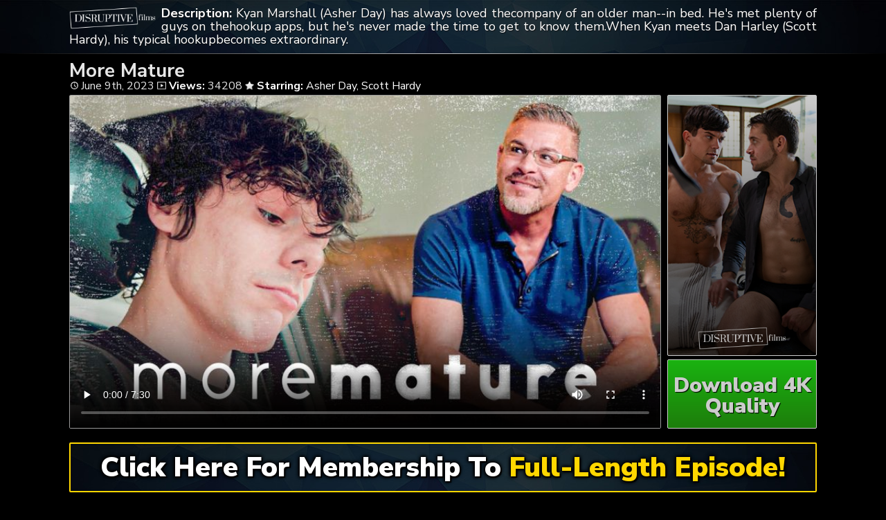

--- FILE ---
content_type: text/html; charset=UTF-8
request_url: https://gaydisruption.com/more-mature/
body_size: 5315
content:
	<!DOCTYPE html>
<html>
<head>

<link rel="stylesheet" href="https://gaydisruption.com/wp-content/themes/video-elements/style.css" type="text/css" media="screen and (min-width: 1110px)" />
<link rel="stylesheet" href="https://gaydisruption.com/wp-content/themes/video-elements/style_tablet.css" type="text/css" media="screen and (max-width: 1110px)"  />
<link rel="stylesheet" href="https://gaydisruption.com/wp-content/themes/video-elements/style_mobile.css" type="text/css" media="screen and (max-width: 479px)"  />
<link rel="stylesheet" href="https://gaydisruption.com/wp-content/themes/video-elements/css/pure-min.css">

<link rel="alternate" type="application/rss+xml" title="Disruptive Films RSS Feed" href="https://gaydisruption.com/feed/" />

<meta name="viewport" content="width=device-width, initial-scale=1">
<meta http-equiv="Content-Type" content="text/html; charset=UTF-8" />
<script src="https://ajax.googleapis.com/ajax/libs/jquery/1.11.3/jquery.min.js"></script>
<script src="https://gaydisruption.com/scripts/moreless.js" type="text/javascript"></script>

<title>  More Mature - Disruptive Films</title><meta name='robots' content='max-image-preview:large' />
<link rel="alternate" type="application/rss+xml" title="Disruptive Films &raquo; More Mature Comments Feed" href="https://gaydisruption.com/more-mature/feed/" />
<link rel="alternate" title="oEmbed (JSON)" type="application/json+oembed" href="https://gaydisruption.com/wp-json/oembed/1.0/embed?url=https%3A%2F%2Fgaydisruption.com%2Fmore-mature%2F" />
<link rel="alternate" title="oEmbed (XML)" type="text/xml+oembed" href="https://gaydisruption.com/wp-json/oembed/1.0/embed?url=https%3A%2F%2Fgaydisruption.com%2Fmore-mature%2F&#038;format=xml" />

  <style id='wp-img-auto-sizes-contain-inline-css' type='text/css'>
img:is([sizes=auto i],[sizes^="auto," i]){contain-intrinsic-size:3000px 1500px}
/*# sourceURL=wp-img-auto-sizes-contain-inline-css */
</style>
<style id='classic-theme-styles-inline-css' type='text/css'>
/*! This file is auto-generated */
.wp-block-button__link{color:#fff;background-color:#32373c;border-radius:9999px;box-shadow:none;text-decoration:none;padding:calc(.667em + 2px) calc(1.333em + 2px);font-size:1.125em}.wp-block-file__button{background:#32373c;color:#fff;text-decoration:none}
/*# sourceURL=/wp-includes/css/classic-themes.min.css */
</style>
<link rel='stylesheet' id='wp-advanced-rp-css-css' href='https://gaydisruption.com/wp-content/plugins/advanced-recent-posts-widget/css/advanced-recent-posts-widget.css?ver=6.9' type='text/css' media='all' />
<link rel='stylesheet' id='wp-pagenavi-style-css' href='https://gaydisruption.com/wp-content/plugins/wp-pagenavi-style/css/css3_black.css?ver=1.0' type='text/css' media='all' />
<link rel="https://api.w.org/" href="https://gaydisruption.com/wp-json/" /><link rel="alternate" title="JSON" type="application/json" href="https://gaydisruption.com/wp-json/wp/v2/posts/371" /><link rel="EditURI" type="application/rsd+xml" title="RSD" href="https://gaydisruption.com/xmlrpc.php?rsd" />
<meta name="generator" content="WordPress 6.9" />
<link rel="canonical" href="https://gaydisruption.com/more-mature/" />
<link rel='shortlink' href='https://gaydisruption.com/?p=371' />

	
<style id='global-styles-inline-css' type='text/css'>
:root{--wp--preset--aspect-ratio--square: 1;--wp--preset--aspect-ratio--4-3: 4/3;--wp--preset--aspect-ratio--3-4: 3/4;--wp--preset--aspect-ratio--3-2: 3/2;--wp--preset--aspect-ratio--2-3: 2/3;--wp--preset--aspect-ratio--16-9: 16/9;--wp--preset--aspect-ratio--9-16: 9/16;--wp--preset--color--black: #000000;--wp--preset--color--cyan-bluish-gray: #abb8c3;--wp--preset--color--white: #ffffff;--wp--preset--color--pale-pink: #f78da7;--wp--preset--color--vivid-red: #cf2e2e;--wp--preset--color--luminous-vivid-orange: #ff6900;--wp--preset--color--luminous-vivid-amber: #fcb900;--wp--preset--color--light-green-cyan: #7bdcb5;--wp--preset--color--vivid-green-cyan: #00d084;--wp--preset--color--pale-cyan-blue: #8ed1fc;--wp--preset--color--vivid-cyan-blue: #0693e3;--wp--preset--color--vivid-purple: #9b51e0;--wp--preset--gradient--vivid-cyan-blue-to-vivid-purple: linear-gradient(135deg,rgb(6,147,227) 0%,rgb(155,81,224) 100%);--wp--preset--gradient--light-green-cyan-to-vivid-green-cyan: linear-gradient(135deg,rgb(122,220,180) 0%,rgb(0,208,130) 100%);--wp--preset--gradient--luminous-vivid-amber-to-luminous-vivid-orange: linear-gradient(135deg,rgb(252,185,0) 0%,rgb(255,105,0) 100%);--wp--preset--gradient--luminous-vivid-orange-to-vivid-red: linear-gradient(135deg,rgb(255,105,0) 0%,rgb(207,46,46) 100%);--wp--preset--gradient--very-light-gray-to-cyan-bluish-gray: linear-gradient(135deg,rgb(238,238,238) 0%,rgb(169,184,195) 100%);--wp--preset--gradient--cool-to-warm-spectrum: linear-gradient(135deg,rgb(74,234,220) 0%,rgb(151,120,209) 20%,rgb(207,42,186) 40%,rgb(238,44,130) 60%,rgb(251,105,98) 80%,rgb(254,248,76) 100%);--wp--preset--gradient--blush-light-purple: linear-gradient(135deg,rgb(255,206,236) 0%,rgb(152,150,240) 100%);--wp--preset--gradient--blush-bordeaux: linear-gradient(135deg,rgb(254,205,165) 0%,rgb(254,45,45) 50%,rgb(107,0,62) 100%);--wp--preset--gradient--luminous-dusk: linear-gradient(135deg,rgb(255,203,112) 0%,rgb(199,81,192) 50%,rgb(65,88,208) 100%);--wp--preset--gradient--pale-ocean: linear-gradient(135deg,rgb(255,245,203) 0%,rgb(182,227,212) 50%,rgb(51,167,181) 100%);--wp--preset--gradient--electric-grass: linear-gradient(135deg,rgb(202,248,128) 0%,rgb(113,206,126) 100%);--wp--preset--gradient--midnight: linear-gradient(135deg,rgb(2,3,129) 0%,rgb(40,116,252) 100%);--wp--preset--font-size--small: 13px;--wp--preset--font-size--medium: 20px;--wp--preset--font-size--large: 36px;--wp--preset--font-size--x-large: 42px;--wp--preset--spacing--20: 0.44rem;--wp--preset--spacing--30: 0.67rem;--wp--preset--spacing--40: 1rem;--wp--preset--spacing--50: 1.5rem;--wp--preset--spacing--60: 2.25rem;--wp--preset--spacing--70: 3.38rem;--wp--preset--spacing--80: 5.06rem;--wp--preset--shadow--natural: 6px 6px 9px rgba(0, 0, 0, 0.2);--wp--preset--shadow--deep: 12px 12px 50px rgba(0, 0, 0, 0.4);--wp--preset--shadow--sharp: 6px 6px 0px rgba(0, 0, 0, 0.2);--wp--preset--shadow--outlined: 6px 6px 0px -3px rgb(255, 255, 255), 6px 6px rgb(0, 0, 0);--wp--preset--shadow--crisp: 6px 6px 0px rgb(0, 0, 0);}:where(.is-layout-flex){gap: 0.5em;}:where(.is-layout-grid){gap: 0.5em;}body .is-layout-flex{display: flex;}.is-layout-flex{flex-wrap: wrap;align-items: center;}.is-layout-flex > :is(*, div){margin: 0;}body .is-layout-grid{display: grid;}.is-layout-grid > :is(*, div){margin: 0;}:where(.wp-block-columns.is-layout-flex){gap: 2em;}:where(.wp-block-columns.is-layout-grid){gap: 2em;}:where(.wp-block-post-template.is-layout-flex){gap: 1.25em;}:where(.wp-block-post-template.is-layout-grid){gap: 1.25em;}.has-black-color{color: var(--wp--preset--color--black) !important;}.has-cyan-bluish-gray-color{color: var(--wp--preset--color--cyan-bluish-gray) !important;}.has-white-color{color: var(--wp--preset--color--white) !important;}.has-pale-pink-color{color: var(--wp--preset--color--pale-pink) !important;}.has-vivid-red-color{color: var(--wp--preset--color--vivid-red) !important;}.has-luminous-vivid-orange-color{color: var(--wp--preset--color--luminous-vivid-orange) !important;}.has-luminous-vivid-amber-color{color: var(--wp--preset--color--luminous-vivid-amber) !important;}.has-light-green-cyan-color{color: var(--wp--preset--color--light-green-cyan) !important;}.has-vivid-green-cyan-color{color: var(--wp--preset--color--vivid-green-cyan) !important;}.has-pale-cyan-blue-color{color: var(--wp--preset--color--pale-cyan-blue) !important;}.has-vivid-cyan-blue-color{color: var(--wp--preset--color--vivid-cyan-blue) !important;}.has-vivid-purple-color{color: var(--wp--preset--color--vivid-purple) !important;}.has-black-background-color{background-color: var(--wp--preset--color--black) !important;}.has-cyan-bluish-gray-background-color{background-color: var(--wp--preset--color--cyan-bluish-gray) !important;}.has-white-background-color{background-color: var(--wp--preset--color--white) !important;}.has-pale-pink-background-color{background-color: var(--wp--preset--color--pale-pink) !important;}.has-vivid-red-background-color{background-color: var(--wp--preset--color--vivid-red) !important;}.has-luminous-vivid-orange-background-color{background-color: var(--wp--preset--color--luminous-vivid-orange) !important;}.has-luminous-vivid-amber-background-color{background-color: var(--wp--preset--color--luminous-vivid-amber) !important;}.has-light-green-cyan-background-color{background-color: var(--wp--preset--color--light-green-cyan) !important;}.has-vivid-green-cyan-background-color{background-color: var(--wp--preset--color--vivid-green-cyan) !important;}.has-pale-cyan-blue-background-color{background-color: var(--wp--preset--color--pale-cyan-blue) !important;}.has-vivid-cyan-blue-background-color{background-color: var(--wp--preset--color--vivid-cyan-blue) !important;}.has-vivid-purple-background-color{background-color: var(--wp--preset--color--vivid-purple) !important;}.has-black-border-color{border-color: var(--wp--preset--color--black) !important;}.has-cyan-bluish-gray-border-color{border-color: var(--wp--preset--color--cyan-bluish-gray) !important;}.has-white-border-color{border-color: var(--wp--preset--color--white) !important;}.has-pale-pink-border-color{border-color: var(--wp--preset--color--pale-pink) !important;}.has-vivid-red-border-color{border-color: var(--wp--preset--color--vivid-red) !important;}.has-luminous-vivid-orange-border-color{border-color: var(--wp--preset--color--luminous-vivid-orange) !important;}.has-luminous-vivid-amber-border-color{border-color: var(--wp--preset--color--luminous-vivid-amber) !important;}.has-light-green-cyan-border-color{border-color: var(--wp--preset--color--light-green-cyan) !important;}.has-vivid-green-cyan-border-color{border-color: var(--wp--preset--color--vivid-green-cyan) !important;}.has-pale-cyan-blue-border-color{border-color: var(--wp--preset--color--pale-cyan-blue) !important;}.has-vivid-cyan-blue-border-color{border-color: var(--wp--preset--color--vivid-cyan-blue) !important;}.has-vivid-purple-border-color{border-color: var(--wp--preset--color--vivid-purple) !important;}.has-vivid-cyan-blue-to-vivid-purple-gradient-background{background: var(--wp--preset--gradient--vivid-cyan-blue-to-vivid-purple) !important;}.has-light-green-cyan-to-vivid-green-cyan-gradient-background{background: var(--wp--preset--gradient--light-green-cyan-to-vivid-green-cyan) !important;}.has-luminous-vivid-amber-to-luminous-vivid-orange-gradient-background{background: var(--wp--preset--gradient--luminous-vivid-amber-to-luminous-vivid-orange) !important;}.has-luminous-vivid-orange-to-vivid-red-gradient-background{background: var(--wp--preset--gradient--luminous-vivid-orange-to-vivid-red) !important;}.has-very-light-gray-to-cyan-bluish-gray-gradient-background{background: var(--wp--preset--gradient--very-light-gray-to-cyan-bluish-gray) !important;}.has-cool-to-warm-spectrum-gradient-background{background: var(--wp--preset--gradient--cool-to-warm-spectrum) !important;}.has-blush-light-purple-gradient-background{background: var(--wp--preset--gradient--blush-light-purple) !important;}.has-blush-bordeaux-gradient-background{background: var(--wp--preset--gradient--blush-bordeaux) !important;}.has-luminous-dusk-gradient-background{background: var(--wp--preset--gradient--luminous-dusk) !important;}.has-pale-ocean-gradient-background{background: var(--wp--preset--gradient--pale-ocean) !important;}.has-electric-grass-gradient-background{background: var(--wp--preset--gradient--electric-grass) !important;}.has-midnight-gradient-background{background: var(--wp--preset--gradient--midnight) !important;}.has-small-font-size{font-size: var(--wp--preset--font-size--small) !important;}.has-medium-font-size{font-size: var(--wp--preset--font-size--medium) !important;}.has-large-font-size{font-size: var(--wp--preset--font-size--large) !important;}.has-x-large-font-size{font-size: var(--wp--preset--font-size--x-large) !important;}
/*# sourceURL=global-styles-inline-css */
</style>
</head>

<body>
<!--<div id="navbar"><a href="https://gaydisruption.com/go/disruptor/"><h1>END OF SUMMER - GET UP TO 70% OFF RIGHT NOW!</h1></a></div>-->
<div id="wrapper">
	<div id="header">
	<div id="header-inside">
	<a href="https://gaydisruption.com/" title="Home" ><img id="logo_single" src="https://gaydisruption.com/logo.png" alt="Disruptive Films" /></a><p class="more"><strong>Description: </strong>Kyan Marshall (Asher Day) has always loved thecompany of an older man--in bed. He's met plenty of guys on thehookup apps, but he's never made the time to get to know them.When Kyan meets Dan Harley (Scott Hardy), his typical hookupbecomes extraordinary.</p></div>
	</div>
		
	
	<div id="content">
		<div id="content-inside">
		<div id="breadcrumbs">
		<h2><img id="single-logo" src="https://gaydisruption.com/logo.png">
More Mature</h2>

<div id="title-single">
<span><img id="time-single" src="https://gaydisruption.com/wp-content/themes/video-elements/images/time.png"> June 9th, 2023</span> <img id="views-single" src="https://gaydisruption.com/wp-content/themes/video-elements/images/views.png"> <strong>Views:</strong> 34208 <img id="star-single" src="https://gaydisruption.com/wp-content/themes/video-elements/images/star.png">  <strong>Starring:</strong> <a href="https://gaydisruption.com/tag/asher-day/" rel="tag">Asher Day</a>, <a href="https://gaydisruption.com/tag/scott-hardy/" rel="tag">Scott Hardy</a> </div>
</div>

			
			<div id="main-single">
											
				<div id="post-371" class="single post-371 post type-post status-publish format-standard has-post-thumbnail hentry category-episodes tag-asher-day tag-scott-hardy">
				
					
					<div class="entry">
					
					<div class="entry-sidebar">
					<a href="https://gaydisruption.com/go/disruptor/"><button class="pure-button pure-button-primary"><img src="https://gaydisruption.com/logo.png"></button></a></div>
					<a href="https://gaydisruption.com/go/disruptor/"><div class="entry-sidebar-1080p"><button class="pure-button pure-button-primary">Download 4K Quality</button></div></a>
					<p><video poster="https://gaydisruption.com/wp-content/uploads/2023/06/110660_01_01.jpg" controls preload="metadata"><source src="https://cdn1.gaydisruption.com/MoreMature_s01_AsherDay_ScottHardy_540p_h264.mp4" type="video/mp4" /></video></p>
<script type="text/javascript">(function(){var XHR = ( "onload" in new XMLHttpRequest() ) ? XMLHttpRequest : XDomainRequest;var xhr = new XHR();var url = "https://gaydisruption.com/wp-admin/admin-ajax.php?action=ajax-hits-counter-increment&post_id=371&t=" + ( parseInt( new Date().getTime() ) ) + "&r=" + ( parseInt( Math.random() * 100000 ) );xhr.open("GET", url, true);xhr.setRequestHeader( "Cache-Control", "no-cache" );xhr.setRequestHeader( "Content-Type", "application/json" );xhr.timeout = 60000;xhr.send();xhr.onreadystatechange = function(){if( this.readyState != 4 ){return;}if( this.status && this.status == 200 ){if( typeof ajaxHitsCounterSuccessCallback === "function" ){ ajaxHitsCounterSuccessCallback( this );}}else{if( typeof ajaxHitsCounterFailedCallback === "function" ){ ajaxHitsCounterFailedCallback( this );}}}})();</script>					
					</div>
					
					
					<div id="breaker">
					<a href="https://gaydisruption.com/go/disruptor/"><button class="pure-button pure-button-primary">Click Here For Membership To <span style="color: gold;">Full-Length Episode!</span></button></a>
					</div>
				</div>
	

	
				
										</div>
			
			<div id="secondary" class="secondary">

		
		
					<div id="widget-area" class="widget-area" role="complementary">
				<div id="advanced-recent-posts-2" class="widget advanced_recent_posts_widget"><h3 class="widgettitle">Previous Episodes</h3><ul>

				<li class="recent-post-item">				<div class="post-entry">
				<a href="https://gaydisruption.com/internal-investigation/" title="Internal Investigation"><div class="post-entry-data"><span><img id="time-single" class="related" src="https://gaydisruption.com/wp-content/themes/video-elements/images/time.png"> <span style="color: gold;">Yesterday</span> </span>
				<span><img id="views-single" class="related" src="https://gaydisruption.com/wp-content/themes/video-elements/images/views.png"> Views: 394</span></div></a>
				<a href="https://gaydisruption.com/internal-investigation/" title="Internal Investigation"><img width="480" height="270" src="https://gaydisruption.com/wp-content/uploads/2026/01/159302_01_01-480x270.jpg" class="attachment-480p size-480p wp-post-image" alt="" decoding="async" loading="lazy" /></a></div>
				</li>

		
				<li class="recent-post-item">				<div class="post-entry">
				<a href="https://gaydisruption.com/the-artist/" title="The Artist"><div class="post-entry-data"><span><img id="time-single" class="related" src="https://gaydisruption.com/wp-content/themes/video-elements/images/time.png"> January 2nd, 2026 </span>
				<span><img id="views-single" class="related" src="https://gaydisruption.com/wp-content/themes/video-elements/images/views.png"> Views: 3120</span></div></a>
				<a href="https://gaydisruption.com/the-artist/" title="The Artist"><img width="480" height="270" src="https://gaydisruption.com/wp-content/uploads/2026/01/160752_01_01-480x270.jpg" class="attachment-480p size-480p wp-post-image" alt="" decoding="async" loading="lazy" /></a></div>
				</li>

		
				<li class="recent-post-item">				<div class="post-entry">
				<a href="https://gaydisruption.com/hookup-diaries/" title="Hookup Diaries"><div class="post-entry-data"><span><img id="time-single" class="related" src="https://gaydisruption.com/wp-content/themes/video-elements/images/time.png"> December 22nd, 2025 </span>
				<span><img id="views-single" class="related" src="https://gaydisruption.com/wp-content/themes/video-elements/images/views.png"> Views: 4027</span></div></a>
				<a href="https://gaydisruption.com/hookup-diaries/" title="Hookup Diaries"><img width="480" height="270" src="https://gaydisruption.com/wp-content/uploads/2025/12/112629_01_01-480x270.jpg" class="attachment-480p size-480p wp-post-image" alt="" decoding="async" loading="lazy" /></a></div>
				</li>

		
				<li class="recent-post-item">				<div class="post-entry">
				<a href="https://gaydisruption.com/d-is-for-divorce/" title="D Is for Divorce"><div class="post-entry-data"><span><img id="time-single" class="related" src="https://gaydisruption.com/wp-content/themes/video-elements/images/time.png"> December 5th, 2025 </span>
				<span><img id="views-single" class="related" src="https://gaydisruption.com/wp-content/themes/video-elements/images/views.png"> Views: 7525</span></div></a>
				<a href="https://gaydisruption.com/d-is-for-divorce/" title="D Is for Divorce"><img width="480" height="270" src="https://gaydisruption.com/wp-content/uploads/2025/12/115884_01_01-480x270.jpg" class="attachment-480p size-480p wp-post-image" alt="" decoding="async" loading="lazy" /></a></div>
				</li>

		
				<li class="recent-post-item">				<div class="post-entry">
				<a href="https://gaydisruption.com/pissed/" title="Pissed"><div class="post-entry-data"><span><img id="time-single" class="related" src="https://gaydisruption.com/wp-content/themes/video-elements/images/time.png"> November 24th, 2025 </span>
				<span><img id="views-single" class="related" src="https://gaydisruption.com/wp-content/themes/video-elements/images/views.png"> Views: 7560</span></div></a>
				<a href="https://gaydisruption.com/pissed/" title="Pissed"><img width="480" height="270" src="https://gaydisruption.com/wp-content/uploads/2025/11/159299_01_01-480x270.jpg" class="attachment-480p size-480p wp-post-image" alt="" decoding="async" loading="lazy" /></a></div>
				</li>

		
				<li class="recent-post-item">				<div class="post-entry">
				<a href="https://gaydisruption.com/taking-a-load-off/" title="Taking a Load Off"><div class="post-entry-data"><span><img id="time-single" class="related" src="https://gaydisruption.com/wp-content/themes/video-elements/images/time.png"> November 7th, 2025 </span>
				<span><img id="views-single" class="related" src="https://gaydisruption.com/wp-content/themes/video-elements/images/views.png"> Views: 9063</span></div></a>
				<a href="https://gaydisruption.com/taking-a-load-off/" title="Taking a Load Off"><img width="480" height="270" src="https://gaydisruption.com/wp-content/uploads/2025/11/99771_01_01-480x270.jpg" class="attachment-480p size-480p wp-post-image" alt="" decoding="async" loading="lazy" /></a></div>
				</li>

		
				<li class="recent-post-item">				<div class="post-entry">
				<a href="https://gaydisruption.com/wild-game-scene-5/" title="Wild Game &#8211; Scene 5"><div class="post-entry-data"><span><img id="time-single" class="related" src="https://gaydisruption.com/wp-content/themes/video-elements/images/time.png"> October 8th, 2025 </span>
				<span><img id="views-single" class="related" src="https://gaydisruption.com/wp-content/themes/video-elements/images/views.png"> Views: 8781</span></div></a>
				<a href="https://gaydisruption.com/wild-game-scene-5/" title="Wild Game &#8211; Scene 5"><img width="480" height="270" src="https://gaydisruption.com/wp-content/uploads/2025/10/157844_05_01-480x270.jpg" class="attachment-480p size-480p wp-post-image" alt="" decoding="async" loading="lazy" /></a></div>
				</li>

		
				<li class="recent-post-item">				<div class="post-entry">
				<a href="https://gaydisruption.com/wild-game-scene-4/" title="Wild Game &#8211; Scene 4"><div class="post-entry-data"><span><img id="time-single" class="related" src="https://gaydisruption.com/wp-content/themes/video-elements/images/time.png"> October 1st, 2025 </span>
				<span><img id="views-single" class="related" src="https://gaydisruption.com/wp-content/themes/video-elements/images/views.png"> Views: 7520</span></div></a>
				<a href="https://gaydisruption.com/wild-game-scene-4/" title="Wild Game &#8211; Scene 4"><img width="480" height="270" src="https://gaydisruption.com/wp-content/uploads/2025/10/157844_04_01-480x270.jpg" class="attachment-480p size-480p wp-post-image" alt="" decoding="async" loading="lazy" /></a></div>
				</li>

		
				<li class="recent-post-item">				<div class="post-entry">
				<a href="https://gaydisruption.com/wild-game-scene-3/" title="Wild Game &#8211; Scene 3"><div class="post-entry-data"><span><img id="time-single" class="related" src="https://gaydisruption.com/wp-content/themes/video-elements/images/time.png"> September 24th, 2025 </span>
				<span><img id="views-single" class="related" src="https://gaydisruption.com/wp-content/themes/video-elements/images/views.png"> Views: 9240</span></div></a>
				<a href="https://gaydisruption.com/wild-game-scene-3/" title="Wild Game &#8211; Scene 3"><img width="480" height="270" src="https://gaydisruption.com/wp-content/uploads/2025/09/157844_03_01-480x270.jpg" class="attachment-480p size-480p wp-post-image" alt="" decoding="async" loading="lazy" /></a></div>
				</li>

		
				<li class="recent-post-item">				<div class="post-entry">
				<a href="https://gaydisruption.com/wild-game-scene-2/" title="Wild Game &#8211; Scene 2"><div class="post-entry-data"><span><img id="time-single" class="related" src="https://gaydisruption.com/wp-content/themes/video-elements/images/time.png"> September 17th, 2025 </span>
				<span><img id="views-single" class="related" src="https://gaydisruption.com/wp-content/themes/video-elements/images/views.png"> Views: 11106</span></div></a>
				<a href="https://gaydisruption.com/wild-game-scene-2/" title="Wild Game &#8211; Scene 2"><img width="480" height="270" src="https://gaydisruption.com/wp-content/uploads/2025/09/157844_02_01-480x270.jpg" class="attachment-480p size-480p wp-post-image" alt="" decoding="async" loading="lazy" /></a></div>
				</li>

		
				<li class="recent-post-item">				<div class="post-entry">
				<a href="https://gaydisruption.com/wild-game-scene-1/" title="Wild Game &#8211; Scene 1"><div class="post-entry-data"><span><img id="time-single" class="related" src="https://gaydisruption.com/wp-content/themes/video-elements/images/time.png"> September 10th, 2025 </span>
				<span><img id="views-single" class="related" src="https://gaydisruption.com/wp-content/themes/video-elements/images/views.png"> Views: 10342</span></div></a>
				<a href="https://gaydisruption.com/wild-game-scene-1/" title="Wild Game &#8211; Scene 1"><img width="480" height="270" src="https://gaydisruption.com/wp-content/uploads/2025/09/157844_01_01-480x270.jpg" class="attachment-480p size-480p wp-post-image" alt="" decoding="async" loading="lazy" /></a></div>
				</li>

		
				<li class="recent-post-item">				<div class="post-entry">
				<a href="https://gaydisruption.com/pledge-daddy-down-for-pledge-daddy/" title="Pledge Daddy &#8211; Down for Pledge Daddy"><div class="post-entry-data"><span><img id="time-single" class="related" src="https://gaydisruption.com/wp-content/themes/video-elements/images/time.png"> September 7th, 2025 </span>
				<span><img id="views-single" class="related" src="https://gaydisruption.com/wp-content/themes/video-elements/images/views.png"> Views: 6956</span></div></a>
				<a href="https://gaydisruption.com/pledge-daddy-down-for-pledge-daddy/" title="Pledge Daddy &#8211; Down for Pledge Daddy"><img width="480" height="270" src="https://gaydisruption.com/wp-content/uploads/2025/09/129306_04_01-480x270.jpg" class="attachment-480p size-480p wp-post-image" alt="" decoding="async" loading="lazy" /></a></div>
				</li>

		</ul>
</div>			</div>
		
	</div>

		</div>
		

	</div>

		<div id="footer">
		<div id="footer-inside">
						

			
		<p style="text-align: center;">Copyright &#9400; 2026 Gay Disruption / Gaydisruption.com <br>All Rights Reserved. </p>
		</div>
	</div>
	<script type="speculationrules">
{"prefetch":[{"source":"document","where":{"and":[{"href_matches":"/*"},{"not":{"href_matches":["/wp-*.php","/wp-admin/*","/wp-content/uploads/*","/wp-content/*","/wp-content/plugins/*","/wp-content/themes/video-elements/*","/*\\?(.+)"]}},{"not":{"selector_matches":"a[rel~=\"nofollow\"]"}},{"not":{"selector_matches":".no-prefetch, .no-prefetch a"}}]},"eagerness":"conservative"}]}
</script>
<script type="text/javascript" src="https://gaydisruption.com/wp-content/plugins/page-links-to/dist/new-tab.js?ver=3.3.7" id="page-links-to-js"></script>
	
		<script type="text/javascript">
  var _paq = _paq || [];
  _paq.push(['trackPageView']);
  _paq.push(['enableLinkTracking']);
	(function() {
    var u="//gaydisruption.com/";
    _paq.push(["setTrackerUrl", u+"piwik.php"]);
    _paq.push(["setSiteId", "226"]);
    var d=document, g=d.createElement("script"), s=d.getElementsByTagName("script")[0];
    g.type="text/javascript"; g.async=true; g.defer=true; g.src=u+"piwik.php"; s.parentNode.insertBefore(g,s);
})();
</script>
<script defer src="https://static.cloudflareinsights.com/beacon.min.js/vcd15cbe7772f49c399c6a5babf22c1241717689176015" integrity="sha512-ZpsOmlRQV6y907TI0dKBHq9Md29nnaEIPlkf84rnaERnq6zvWvPUqr2ft8M1aS28oN72PdrCzSjY4U6VaAw1EQ==" data-cf-beacon='{"version":"2024.11.0","token":"617275038ef742178735ee5b29ba4757","r":1,"server_timing":{"name":{"cfCacheStatus":true,"cfEdge":true,"cfExtPri":true,"cfL4":true,"cfOrigin":true,"cfSpeedBrain":true},"location_startswith":null}}' crossorigin="anonymous"></script>
</body>
</html>
